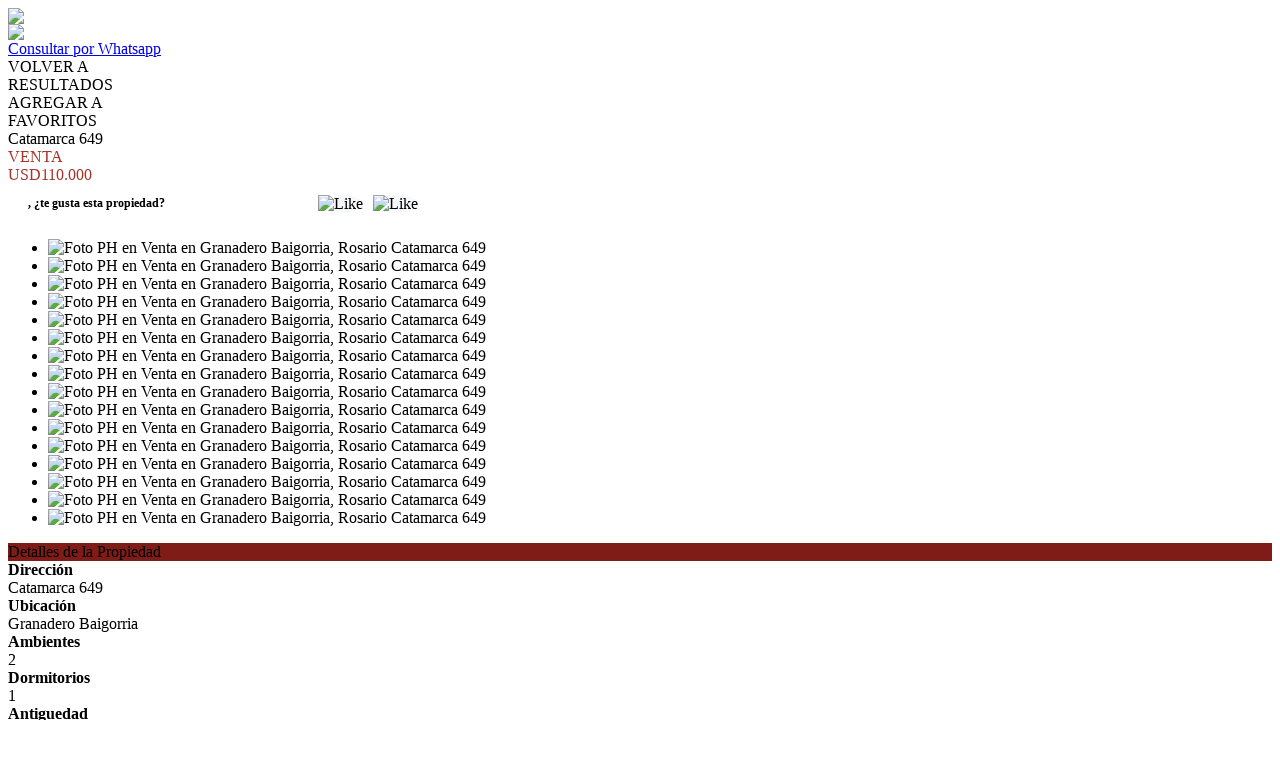

--- FILE ---
content_type: text/html; charset=utf-8
request_url: https://www.simplepropiedades.com.ar/p/538856-PH-en-Venta-en-Granadero-Baigorria-Catamarca-649
body_size: 20964
content:


<!DOCTYPE html PUBLIC "-//W3C//DTD XHTML 1.0 Transitional//EN" "http://www.w3.org/TR/xhtml1/DTD/xhtml1-transitional.dtd">
<html xmlns="http://www.w3.org/1999/xhtml"  lang="es-AR">
<head>
<meta http-equiv="Content-Type" content="text/html; charset=utf-8" />
<meta name="viewport" content="width=device-width, initial-scale=1, maximum-scale=1, user-scalable=0"/> <!--320-->
<meta content="all" name="robots" />
<meta content="global" name="distribution" />
<meta content="7 days" name="Revisit" />
<meta name="AUTHOR" content="Tokko Broker">
<script type="text/javascript" src="https://static.tokkobroker.com/tfw/js/utils.eb8929bff3ac.js"></script>
<script>

var is_home = false
var is_listado = false

</script>





<!-- Google tag (gtag.js) -->
<script async src="https://www.googletagmanager.com/gtag/js?id=G-17PZHDHJZ9"></script>
<script>
  window.dataLayer = window.dataLayer || [];
  function gtag(){dataLayer.push(arguments);}
  gtag('js', new Date());
  
</script>




<!-- Facebook Pixel Code -->
<script>
  !function(f,b,e,v,n,t,s)
  {if(f.fbq)return;n=f.fbq=function(){n.callMethod?
  n.callMethod.apply(n,arguments):n.queue.push(arguments)};
  if(!f._fbq)f._fbq=n;n.push=n;n.loaded=!0;n.version='2.0';
  n.queue=[];t=b.createElement(e);t.async=!0;
  t.src=v;s=b.getElementsByTagName(e)[0];
  s.parentNode.insertBefore(t,s)}(window, document,'script',
  'https://connect.facebook.net/en_US/fbevents.js');
  fbq('init', '&lt;meta name=&quot;facebook-domain-verification&quot; content=&quot;eysnlqag89wp9ijir3oiujk3yam8gm&quot; /&gt;');
  fbq('track', 'PageView');
</script>
<noscript><img height="1" width="1" style="display:none"
  src="https://www.facebook.com/tr?id=&lt;meta name=&quot;facebook-domain-verification&quot; content=&quot;eysnlqag89wp9ijir3oiujk3yam8gm&quot; /&gt;&ev=PageView&noscript=1"
/></noscript>
<!-- End Facebook Pixel Code -->



  <meta property="og:url" content="https://simplepropiedades.com.ar/p/538856-PH-en-Venta-en-Granadero-Baigorria-Catamarca-649"/>
  <meta property="og:title" content="PH en Venta en Granadero Baigorria - Catamarca 649"/>
  <meta property="og:image" content="https://static.tokkobroker.com/pictures/105055140986165364330748121746663258368001223273517655617075155795815945207818.jpg"/>
  <meta property="og:type" content="article">
  
    <meta property="og:description" content="                                    PH de un dormitorio con jardín y parrillero a metros del Río Paraná
JARDÍN | PARRILLERO | UBICACIÓN IDEAL
PH Esmeralda es un complejo ubicado en la primera etapa de Mío Desarrollo Urbano, cercano al puente Rosario-Victoria y la Florida, de fácil y rápido acceso al centro de Rosario.
Diseñado para tener una casa dentro de las prácticas dimensiones de un departamento, para invitar a tus amigos a un asado sin tener que salir de tu casa, para poder aprovechar de un día de sol en tu patio o terraza. Departamento de un dormitorio ubicados en la planta baja, que cuenta con cocina integrada al living-comedor, baño completo y patio de 33m2 con parrillero.
DETALLE DE TERMINACIONES:
- Cocina con 4 hornallas y horno visor de primera marca y calefón a gas.
- Aberturas de alta prestación en color negro y DVH.
- Pisos interiores de porcelanato primera marca.
- Revestimientos cerámicos esmaltados, en baños y cocinas.
- Amoblamiento de cocina alacenas y bajomesada en MDF con melamina blanca y herrajes de aluminio.
- Mesada de granito gris mara.
- Termotanque eléctrico instalado.
- Grifería monocomando marca Hidromet.
- Artefactos sanitarios marca Roca.
- Frentes de placares en MDF con melamina blanca y herrajes en aluminio anodizado.


Simple PropiedadesLudmila Pellegrini · C.I. Mat. 1639






















        
        
        


."/>
  

  <meta name="twitter:card" content="summary_large_image" />
  <meta name="twitter:title" content="PH en Venta en Granadero Baigorria - Catamarca 649" />
  
    <meta name="twitter:description" content="                                    PH de un dormitorio con jardín y parrillero a metros del Río Paraná
JARDÍN | PARRILLERO | UBICACIÓN IDEAL
PH Esmeralda es un complejo ubicado en la primera etapa de Mío Desarrollo Urbano, cercano al puente Rosario-Victoria y la Florida, de fácil y rápido acceso al centro de Rosario.
Diseñado para tener una casa dentro de las prácticas dimensiones de un departamento, para invitar a tus amigos a un asado sin tener que salir de tu casa, para poder aprovechar de un día de sol en tu patio o terraza. Departamento de un dormitorio ubicados en la planta baja, que cuenta con cocina integrada al living-comedor, baño completo y patio de 33m2 con parrillero.
DETALLE DE TERMINACIONES:
- Cocina con 4 hornallas y horno visor de primera marca y calefón a gas.
- Aberturas de alta prestación en color negro y DVH.
- Pisos interiores de porcelanato primera marca.
- Revestimientos cerámicos esmaltados, en baños y cocinas.
- Amoblamiento de cocina alacenas y bajomesada en MDF con melamina blanca y herrajes de aluminio.
- Mesada de granito gris mara.
- Termotanque eléctrico instalado.
- Grifería monocomando marca Hidromet.
- Artefactos sanitarios marca Roca.
- Frentes de placares en MDF con melamina blanca y herrajes en aluminio anodizado.


Simple PropiedadesLudmila Pellegrini · C.I. Mat. 1639






















        
        
        


." />
  

  <meta name="twitter:image" content="https://static.tokkobroker.com/pictures/105055140986165364330748121746663258368001223273517655617075155795815945207818.jpg" />



  <meta name="title" content="Simple PROPIEDADES  - PH en Venta en Granadero Baigorria - Catamarca 649" />
  <meta name="description" content="Simple PROPIEDADES  - PH en Venta en Granadero Baigorria - Catamarca 649" />


<meta name="keywords" content="Venta casa, alquiler casa, venta departamento, alquiler departamento, inmobiliaria, alquiler, venta, administración, Rosario, Simple, Simple Propiedades," />



<link href="https://fonts.googleapis.com/css?family=Montserrat:400,700|PT+Sans" rel="stylesheet">

<title>Simple PROPIEDADES - PH en Venta en Granadero Baigorria - Catamarca 649</title>
<link href="https://static.tokkobroker.com/tfw/css/normalize.7caceed67722.css" rel="stylesheet" />

<link href="https://static.tokkobroker.com/tfw/css/estilo.f0dbf223be20.css" rel="stylesheet" />
<link href="https://static.tokkobroker.com/tfw/css/animate.404020c62cd1.css" rel="stylesheet" />
<link href="https://static.tokkobroker.com/tfw/css/print.1a52917c062b.css" rel="stylesheet" />








<link rel="icon" type="image/png" href="/favicon.ico"/>
<link rel="stylesheet" href="https://static.tokkobroker.com/tfw/css/font-awesome.min.bf0c425cdb73.css">
<link rel="stylesheet" href="https://static.tokkobroker.com/tfw/css/tokko-icons.982773fa9f2d.css">
<link href="https://fonts.googleapis.com/css2?family=Nunito+Sans:ital,wght@0,200;0,300;0,400;0,600;0,700;0,800;0,900;1,200;1,300;1,400;1,600;1,700;1,800;1,900&display=swap" rel="stylesheet">
<link href='https://fonts.googleapis.com/css?family=Yanone+Kaffeesatz:400,300' rel='stylesheet' type='text/css'>
<link href='https://fonts.googleapis.com/css?family=Open+Sans:400,300,700' rel='stylesheet' type='text/css'>
<link href="https://static.tokkobroker.com/tfw/css/jquery.bxslider.dd2e67415640.css" rel="stylesheet" />
<link href="https://static.tokkobroker.com/tfw/css/jquery-ui-1.11.14.201a8b5fc41b.css" />
<script src="https://static.tokkobroker.com/tfw/js/jquery-1.10.1.min.4b5f62f5d972.js"></script>
<script src="https://static.tokkobroker.com/tfw/js/jquery-ui-1.11.14.42fbc7043183.js"></script>
<script type="text/javascript" src="https://static.tokkobroker.com/tfw/js/jquery.sticky.112dbba9abde.js"></script>
<script type="text/javascript">var switchTo5x=true;</script>


<script type="text/javascript" src="https://static.tokkobroker.com/tfw/js/jquery.youtubebackground.80e8f9c0ae6c.js"></script>

<script type="text/javascript" src="https://ss.sharethis.com/loader.js"></script>
<script type="text/javascript" src="https://ws.sharethis.com/button/buttons.js"></script>

<script>
  function fh_star_unstar_prop(evt, prop_id ){
    evt.preventDefault();
    star_unstar_prop(prop_id);
  }

  function star_unstar_prop(id){
    if ($('.star-'+id).is(":visible")){
        star_remove_prop(id)
    }else{
        star_prop(id)
    }
  }

  function star_prop(id){
    /**
     * Marca una propiedad como Favorita.
     * Agrega 1 al contador de Propiedades Favoritas de la página.
     * En los templates viejos, muestra el contador, si no era visible.
     * En los templates nuevos, cambia el valor también para el contador del menu mobile.
    */
    $('.star-'+id).show();
    var jqxhr = $.ajax('/add_star/'+id)
    .done(function(result){
        let old_value = parseInt($('#favcounter').html())
        let new_value = old_value + 1
        $('#favcounter').html(new_value)

        //si hay menu mobile (nuevos templates)
        if($('#m-favcounter').length > 0){
            $('#m-favcounter').html(`(${new_value})`)
        }else{
            $('#fav-btn').show();
        }
    })
}

function star_remove_prop(id){
    /**
     * Desmarca una propiedad como Favorita.
     * Resta 1 al contador de Propiedades Favoritas de la página.
     * En los templates viejos, oculta el contador, si se llegó a 0 favoritas.
     * En los templates nuevos, cambia el valor también para el contador del menu mobile.
    */
    $('.star-'+id).hide();
    var jqxhr = $.ajax('/remove_star/'+id)
    .done(function(result){
        let old_value = parseInt($('#favcounter').html())
        let new_value = old_value - 1
        $('#favcounter').html(new_value)
        if($('#m-favcounter').length > 0){
            if(new_value == 0){
                $('#m-favcounter').html('')
            }else{
                $('#m-favcounter').html(`(${new_value})`)
            }
        }else{
            if (new_value < 1){ $('#fav-btn').hide();}
        }
        if($('#favprop_'+id).length > 0)
          $('#favprop_'+id).remove()
        if(new_value == 0){
          $('#no-favourites-message').show();
        }
    })
}

</script>

</head>

<style>
  :root {
  --color-background-b: #ffffff;
  --color-opposite-b: #000000;
}
.bgcolorB {background-color: var(--color-background-b) !important; }
.colorOppositeB{color: var(--color-opposite-b) !important;}
.bgcolorA {background-color: #ffffff !important; }
.bgcolorC {background-color: #7f1c18 !important; border-color: #a6342b !important; }
.bgcolorCwithText {background-color: #7f1c18 !important; color: #FFFFFF!important;}
.textColorC{color: #7f1c18!important;}
.textColorCopositte{color: #FFFFFF!important;}
.detalleColor { background-color: #a6342b !important ; color: #FFFFFF !important ;}
.colorDetalleAfter::after { color: #a6342b !important ; }
.detalleColorText { color: #a6342b !important ; }
#buscador02 .selectbox .selected {
  background-color: #a6342b !important ;
  color: #FFFFFF !important ;
}
.detallefocus option:selected,
.detallefocus option:active,
.detallefocus option:focus,
.detallefocus option:checked  {
  background-color: #a6342b !important ;
  color: #FFFFFF !important ;
}

.multiple_selected {
   background-color: #a6342b !important ;
   color: #FFFFFF !important ;
}
.btn.stroke-btn{
  color:  #7f1c18 !important;
  border: 2px solid #7f1c18 !important;
}

.btn.stroke-opposite-btn{
  color:  #FFFFFF !important;
  border: 2px solid #FFFFFF !important;
}

.detalleColor a { color: #FFFFFF !important; }
.detalleColorC { color: #a6342b !important; }


button, input[type="button"] {
  background-color: #a6342b !important;
  color: #FFFFFF !important ;
}

#map-canvas button, #map-canvas input[type="button"] { background-color: inherit !important ; color: inherit !important; }
.home_adv_srch_opt .nav-pills li.nav-item a.nav-link.active:before{
  background-color: #7f1c18;
}
</style>
<body class="
  
    bgcolorA
    
      header-mobile
     
    
      header-whatsapp
    
  
  show-wa-widget
  ">
  




    


<div id="fullscreenimg-logo">
    <a href="/"><img src="https://static.tokkobroker.com/tfw_images/4174_SIMPLE%20Propiedades/logotipo-02.png" /></a>
</div>
<nav class="nav" role="navigation" id="fullscreenimg-menu">
        
        <div class="mobile-menu-box"><i class="fa fa-bars" aria-hidden="true"></i></div>
        <ul style="display:none">
            
                <li style="display: inline-block;"><a href="/s/Nosotros">Nosotros</a></li>
            
                <li style="display: inline-block;"><a href="/Venta">Venta</a></li>
            
                <li style="display: inline-block;"><a href="/Alquiler">Alquiler</a></li>
            
                <li style="display: inline-block;"><a href="/Contacto">Contacto</a></li>
            
            
                <li style="display: inline-block;margin-top:10px;">
                    <a style="font-size:16px;line-height:26px; letter-spacing:0px;" href="https://api.whatsapp.com/send?phone=5493413569759&text=Quisiera contactarme con ustedes" target="_blank">
                        +5493413569759
                    </a>
                </li>
            
            
                <li style="display: inline-block;"><a style="font-size:16px;line-height:26px; letter-spacing:0px;" href="mailto:quiero@simplepropiedades.com.ar">quiero@simplepropiedades.com.ar</a></li>
            
            
                <li style="display: inline-block;"><a style="font-size:16px;line-height:26px; letter-spacing:0px;">Balcarce 1021 | Rosario, Santa Fe</a></li>
            
        </ul>
</nav>

<script>
  tog = false;
  jQuery(".mobile-menu-box").click(function() {
          if (tog == false) {
                  jQuery(".nav ul").fadeIn();
                  jQuery(".nav ul li").slideDown();
                  tog=true;
          }else{
                  jQuery(".nav ul").fadeOut();
                  jQuery(".nav ul li").slideUp();
                  tog=false;
          }
  });
  jQuery(".nav ul").click(function() {
                  jQuery(".nav ul").fadeOut();
                  tog=false;
  });
  jQuery(".nav ul li a").click(function() {
                  jQuery(".nav ul").fadeOut();
                  tog=false;
  });
</script>






<link href='https://fonts.googleapis.com/css?family=Oswald:400,300' rel='stylesheet' type='text/css'>
<link rel="stylesheet" href="https://static.tokkobroker.com/tfw/css/jquery.mCustomScrollbar.e1994d46305b.css" />
<link rel="preconnect" href="https://fonts.googleapis.com">
<link rel="preconnect" href="https://fonts.gstatic.com" crossorigin>

<style>
    @media (max-width: 800.98px) {
        .show-wa-widget .whatsapp-widget{
            bottom: 60px!important;
        }
        .show-cliengo-widget #chatIframe.collapsed-height{
            bottom: 40px !important;   
        }
        .show-wa-widget.show-cliengo-widget .whatsapp-widget{
            bottom: 124px!important;
        }
    }

    .book-visit-btn {
        display: inline-block;
        background-color: #DF1517;
        color: white !important;
        padding: 10px 16px;
        border-radius: 8px;
        text-decoration: none;
        font-weight: 700;
        font-size: 14px;
        margin: 15px 0;
        transition: background-color 0.3s ease;
        text-align: center;
        width: 100%;
        box-sizing: border-box;
    }
    
    .book-visit-btn:hover {
        background-color: #e53e3e;
        color: white !important;
        text-decoration: none;
    }
    
    .book-visit-btn i {
        margin-right: 8px;
        font-size: 20px;
    }
</style>

<div id="big_slides_container" style="display:none;">
	<div id="big_slides_close" onClick="close_enlarged()"></div>
	<div id="big_slides_prev" onClick="prev_enlarged()"></div>
	<div id="big_slides_next" onClick="next_enlarged()"></div>
    <img id="big_img" onload="center()">
</div>

<script>
$("body").addClass("prop-detail");
function center(){
var parent_height = $('#big_img').parent().height();
var parent_width = $('#big_img').parent().width();

var image_height = $('#big_img').height();
var image_width = $('#big_img').width();

var top_margin = (parent_height - image_height)/2;
var left_margin = (parent_width - image_width)/2;

var next_margin = left_margin + image_width - 50;
var close_margin = left_margin + image_width - 40;
var close_top = top_margin - 40;

$('#big_img').css( 'margin-top' , top_margin);
$('#big_img').css( 'margin-left' , left_margin);
$('#big_slides_prev').css( 'margin-left' , left_margin);
$('#big_slides_next').css( 'margin-left' , next_margin);
$('#big_slides_close').css ( 'margin-top', close_top);
$('#big_slides_close').css ( 'margin-left', close_margin);
}

function star_unstar_property(id){
    if ($('#starprop i').hasClass('fa-star')){
        star_remove_property(id)
    }else{
        star_property(id)
    }
}

function star_property(id){
var jqxhr = $.ajax('/add_star/'+id)
.done(function(result){
    $('#starprop i').removeClass('fa-star-o')
    $('#starprop i').addClass('fa-star')
    $('#starprop div').html("Remover De <br/>Favoritos")
    $('#favcounter').html(parseInt($('#favcounter').html())+1)
    $('#fav-btn').show();

})
}

function star_remove_property(id){
$('.star-'+id).hide();
var jqxhr = $.ajax('/remove_star/'+id)
.done(function(result){
    $('#starprop i').addClass('fa-star-o')
    $('#starprop i').removeClass('fa-star')
    $('#starprop div').html("Agregar a<br/>Favoritos")
    $('#favcounter').html(parseInt($('#favcounter').html())-1)
    if (parseInt($('#favcounter').html()) < 1){ $('#fav-btn').hide();}
})
}

</script>



<a class="whatsappcontact-box" href="https://wa.me/5493413569759?text=Hola, me interesa la propiedad Catamarca 649 (PH Esmeralda 1 Dormitorio C) que vi en la web. Click para ver: https://simplepropiedades.com.ar/p/538856-PH-en-Venta-en-Granadero-Baigorria-Catamarca-649">
  <div id="whatsappcontact">
        <img src="https://static.tokkobroker.com/tfw/img/whatsappconnect.64202ba07afd.svg" />
        <div id="whatsappcontacttxt">Consultar por Whatsapp</div>
  </div>
</a>










<style type="text/css">
    #modal-overlay{
        position: fixed;
        z-index: 9998;
        top: 0;
        right:0;
        bottom:0;
        left: 0;
        background-color: rgba(0, 0, 0, 0.4);
        display: flex;
    }

    #modal, #modal-success{
        z-index: 9999 !important;
        width:600px;
        height:400px;
        background-color:white;
        border-radius:16px;
        padding: 30px;
        margin:auto;
        display: flex;
        flex-direction: column;
        align-items: center;
    }

    #modal-success { justify-content: center;}

    .feedback-icon {
        height: 80px !important;
        padding:4px;
    }

    .feedback-like-sentece {
        font-style: normal;
        font-weight: bold;
        font-size: 20px;
        line-height: 27px;
        color: #1A4958;
    }

    .feedback-like-caption {
        font-style: normal;
        font-weight: bold;
        font-size: 10px;
        line-height: 12px;
        align-items: center;
        text-align: center;
        letter-spacing: 0.05em;
        text-transform: uppercase;
        color: #386DF4;
        margin-top: 10px;
    }

    textarea{
        padding-left: 30px;
        padding-top: 20px;
        font-size: 20px;
        font-style: normal;
        font-weight: normal;
        font-size: 14px;
        line-height: 19px;
        color: #1A4958;
    }

    textarea::placeholder {
        font-style: normal;
        font-weight: normal;
        font-size: 14px;
        line-height: 19px;
        color: #82919A;
      }

    #feedback_comment{
        background-color: #F4F6F8;
        width: 100%;
        height: 120px;
        border-radius:16px;
        border: none;
        resize: none;
        margin-top: 30px;
        padding:20px;
        font-size:14px !important;
    }
    .send-button{
        color: white;
        background-color: #DF1E02;
        padding: 11px 24px;
        border-radius:10px;
        font-size: 14px;
        font-weight:bold;
    }    
    
    .cancel-button{
        color: #DF1E02;
        padding: 11px 24px;
        border-radius:10px;
        font-size: 14px;
        font-weight:bold;
    }

    .success-text{
        font-size: 20px;
        font-weight: bold;
        color: #068B5B;
        margin-bottom: 20px;
        text-align: center;
    }

    .feedback-success{ width: 70px; margin-bottom: 20px;}

    .review-buttons{
        display: flex;
        align-self: end;
        margin-top: 20px;
    }

    /* @media (max-width: 850px) {

        #modal-overlay{
            background-color: transparent;
        }
        
        #modal, #modal-success{
            z-index: 9999 !important;
            width:100%;
            height:auto;
            background-color:white;
            border-radius: 70px 70px 0 0;
            padding: 30px;
            margin:auto;
            display: flex;
            flex-direction: column;
            align-items: center;
            position: absolute;
            bottom: 0;
            justify-content: space-between;
            box-shadow: 12px 0px 8px rgba(0, 0, 0, 0.1);
        }

        #st-2 {
            z-index: 8000 !important;
        }

        #modal-success { justify-content: center;}

        .review-buttons{
            display: flex;
            flex-direction: column-reverse;
            margin-top: 20px;
            align-self: center;
            width:100%;
        }

        .cancel-button, .send-button{
            width: 100%;
            line-height: 20px;
            text-align: center;
            margin-bottom: 20px;
        }

        #feedback_comment{
            min-height: 110px;
        }

        .feedback-icon {
            height: 100px !important;
            padding:4px;
            margin-top: 20px;
        }

        .review-button{
            padding: 10px 10px !important;
            font-size: 12px !important;
        }
        .feedback-icon-selected{
            padding: 0 !important;
        }
    } */
    #modal, 
    #modal-success {
        margin: auto 20px;
    }
    @media (min-width: 576px) {
        #modal, 
        #modal-success {
            margin: auto auto;
        }
    }
</style>

<div id="modal-overlay" style="display: none">
    <div id="modal">
        <img class="feedback-icon" alt="Me gusta" />
        <div class="feedback-like-sentece"></div>
        <textarea type="text" id="feedback_comment" name="name"></textarea>
        <div class="feedback-like-caption"> Tu feedback sólo será visible por el agente que te envió la propiedad</div>
        <div class="review-buttons">
            <div style="cursor: pointer;" onclick="$('#modal-overlay').hide();" class="cancel-button">Cancelar</div>
            <div style="cursor: pointer;" onclick="" class="send-button">Calificar</div>
        </div>
    </div>
    <div id="modal-success" style="display: none">
        <img class="feedback-success" />
        <div class="success-text"></div>
    </div>
</div>

<script>

    let feedback;

    function show_feedback_modal(like) {
	    $('#modal-overlay').show();
        $('#modal').show();
        if (like) {
            feedback = "like"
            $(".feedback-icon").attr("src","https://static.tokkobroker.com/tfw/img/iconFeedback.177ddae3a89b.svg");
	        $('.feedback-like-sentece').html("Me gusta esta propiedad");
            $("#feedback_comment").attr("placeholder","Podes dejar un comentario");
        } else {
            feedback = "dislike"
            $(".feedback-icon").attr("src","https://static.tokkobroker.com/tfw/img/iconFeedbackNo.f8821c8cb0f1.svg");
	        $('.feedback-like-sentece').html("No me gusta esta propiedad");
            $("#feedback_comment").attr("placeholder","Podes dejar un comentario");
        }
    }


    
    $(".send-button").click(function(){
        let comment = $("#feedback_comment").val();
        var clientStorage = window.localStorage;
        let client_id = clientStorage.getItem('clientID')
        let agent_id = clientStorage.getItem('agentID')
        if (!agent_id) {
            agent_id = '6880'
        }

        $.ajax({
            url: "https://tokkobroker.com/property/feedback_ficha_info_from_contact?feedback="+feedback+"&comment="+comment+"&ficha_hash=&client_id="+client_id+"&agent_id="+agent_id+"&prop_id=538856",
            type: "GET",
            crossDomain: true,
            success: function (result) {
                $(".feedback-success").attr("src","https://static.tokkobroker.com/tfw/img/exito.da5eddd14b02.svg");
	            $('.success-text').html("¡Tu calificación ha sido enviada!");
                $('#modal').hide();
                $('#modal-success').show();
                setTimeout(function(){
                $('#modal-overlay').hide();
                $('#modal-success').hide();
                if (feedback == "like") {
                    show_like_feedback();
                } else {
                    show_dislike_feedback();
                }
                $("#feedback_comment").val("");
                }, 2000)
            },
            error: function (xhr, status) {
                $("#feedback_comment").val("");
                $('#modal-overlay').hide();
                $('#modal').hide();
            }
        });
    })
</script>

<div id="property_detail_wrapper" class="content_wrapper">
    <div id="property_detail_content">
            <div id="header_ficha">
                <div id="ficha_iconos_header_box" class="noprint" style="text-transform:uppercase;">
                    <div onclick="window.history.back()" class="ficha_iconos_header" style="color: #000000 !important;"><i class="fa fa-toggle-left"></i> <div> Volver a<br/>Resultados</div></div>
                    
                        <div id="starprop" class="ficha_iconos_header" onclick="star_unstar_property(538856)" style="color: #000000 !important;"><i class="fa fa-star-o"></i> <div>Agregar a<br />Favoritos</div></div>
                    
                    

                    

                    





                </div>

                <div class="titulo_header" style="color: #000000">
                    <div>
                        <div class="title-address">Catamarca 649</div>
                        <div class="detalleColorC operations-box">
                        
                            
                                <div class="operation-div"><div class='operation-type-div operation-type-div-venta'>VENTA</div> <div class='venta'><div class='operation-val op-venta' > <span>USD110.000</span> </div></div></div>
                            
                        
                        </div>
                    </div>
                    <div style="width: 34%;" id="show_or_hide_feedback" class="tfw-classic">
                        



<style>
    #feedback_buttons, #feedback_liked, #feedback_disliked {
        display: flex;
        align-items: center;
        background-color: white;
        padding: 10px 20px;
        border-radius: 16px;
        justify-content: space-between;
    }

    .feedback-button {
        background-color: #F7F8FA;
        border-radius: 50%;
        cursor: pointer;
        height: 40px;
    }

    .img-and-text-feedback{
        display: flex;
        align-items: center;
    }
    .feedback-icon-selected {
        padding:4px;
        height: 40px;
    }

    .feedback-question {
        font-style: normal;
        font-weight: bold;
        font-size: 12px;
        line-height: 19px;
        color:#000000!important;
    }

    .review-button{
        color: #DF1E02;
        padding: 11px 12px;
        border-radius:12px;
        font-size: 10px;
        font-weight:bold;
        border: 2px solid #DF1E02;
    }

    

    
   
    @media (max-width: 850px) {
        .tfw-classic #feedback_buttons, 
        .tfw-classic #feedback_liked, 
        .tfw-classic #feedback_disliked {
            position: fixed;
            bottom: 0;
            left: 0;
            width: 100%;
            background-color: white;
            border-radius: 16px 16px 0 0;
            z-index: 9990 !important;
            justify-content: flex-start;
            box-shadow: 6px 0px 8px 0px rgba(92, 4, 4, 0.15);    
        }
        .tfw-classic .feedback-question {
            font-size: 12px;
            width: 35%;
        }
        .tfw-classic .feedback-answer {
            font-size: 12px;
            width: 50%;
        }
        .tfw-classic .review-button {
            border: none;
        }
    }


</style>

<div id="feedback_buttons">
    <div class="feedback-question">
        <span>, </span><span>¿te gusta esta propiedad?</span></div>
    <div style="display: flex;">
        <div onclick="show_feedback_modal(true);" style="margin-right: 10px;" class=""><img class="feedback-button" alt="Like" src="https://static.tokkobroker.com/tfw/img/iconFeedback.177ddae3a89b.svg" /></div>
        <div onclick="show_feedback_modal(false);" class=""><img class="feedback-button" alt="Like" src="https://static.tokkobroker.com/tfw/img/iconFeedbackNo.f8821c8cb0f1.svg" /></div>
    </div>
</div>

<div id="feedback_liked" style="display: none;">
    <div class="img-and-text-feedback">
        <img class="feedback-icon-selected" alt="Like" src="https://static.tokkobroker.com/tfw/img/iconFeedback.177ddae3a89b.svg" />
        <div class="feedback-question feedback-answer">Te gusta esta propiedad</div>
    </div>
    <div style="cursor: pointer;" onclick="reset_feedback_buttons();" class="review-button">Volver a calificar</div>
</div>

<div id="feedback_disliked" style="display: none;">
    <div class="img-and-text-feedback">
        <img class="feedback-icon-selected" alt="Dislike" src="https://static.tokkobroker.com/tfw/img/iconFeedbackNo.f8821c8cb0f1.svg" />
        <div class="feedback-question feedback-answer">No te gusta esta propiedad</div>
    </div>
    <div style="cursor: pointer;" onclick="reset_feedback_buttons();" class="review-button">Volver a calificar</div>
</div>


<script>

    function reset_feedback_buttons() {
        $("#feedback_buttons").show();
        $("#feedback_liked").hide();
        $("#feedback_disliked").hide();
    }

    function show_like_feedback(){
        $("#feedback_buttons").hide();
        $("#feedback_liked").show();
        $("#feedback_disliked").hide();
    }

    function show_dislike_feedback(){
        $("#feedback_buttons").hide();
        $("#feedback_liked").hide();
        $("#feedback_disliked").show();
    }


    function show_feedback_buttons(){
        if ("" == "liked") {
            show_like_feedback();
        } else if ("" == "disliked") {
            show_dislike_feedback();
        } else {
            reset_feedback_buttons();
        }
    }

    show_feedback_buttons();

    var clientStorage = window.localStorage;
    if('' == 'true') {
        clientStorage.setItem('clientID', '');
        clientStorage.setItem('agentID', '');
        clientStorage.setItem('agent_name', '');
        clientStorage.setItem('agent_phone', '');
        clientStorage.setItem('agent_cellphone', '');
        clientStorage.setItem('agent_email', '');
        clientStorage.setItem('agent_picture', '');
        clientStorage.setItem('branch_name', '');
        clientStorage.setItem('branch_phone', '');
        clientStorage.setItem('branch_email', '');
    } else {
        $('#feedback_buttons').hide();
    }

    $(document).ready(function() {
        let clientID = clientStorage.getItem('clientID')
        let agentID = clientStorage.getItem('agentID')
        if (agentID && clientID != 'None') {
            let agent_name = clientStorage.getItem('agent_name')
            let agent_phone = clientStorage.getItem('agent_phone')
            let agent_cellphone = clientStorage.getItem('agent_cellphone')
            let agent_email = clientStorage.getItem('agent_email')
            let agent_picture = clientStorage.getItem('agent_picture')
            let branch_name = clientStorage.getItem('branch_name')
            let branch_phone = clientStorage.getItem('branch_phone')
            let branch_email = clientStorage.getItem('branch_email')

            $(".producer-img img").attr('src', agent_picture)
            $("#producer_name").html(agent_name)
            $(".producer-email").attr("title", agent_email)
            $(".producer-email a").attr("href", agent_email)
            $(".producer-email a div").html(agent_email)
            $(".producer-phone a").attr("href", agent_phone)
            $(".producer-phone a div").html(agent_phone)
            $(".producer-cellphone a").attr("href", agent_cellphone)
            $(".producer-cellphone a div").html(agent_cellphone)

            $("#branch_name").html("Sucursal" +" "+ branch_name)
            $(".branch-email").attr("title", branch_email)
            $(".branch-email a").attr("href", branch_email)
            $(".branch-email a div").html(branch_email)
            $(".branch-phone a").attr("href", branch_phone)
            $(".branch-phone a div").html(branch_phone)
        }
    
        if (clientID != 'None' && agentID && '' != 'liked' && '' != 'disliked') {
            $('#feedback_buttons').show();
            
        } else {
            $('#feedback_buttons').hide();
            $(".prop_contact_btn").addClass('db-xsd')
        }

        
        if (window.innerWidth < 850) {
            $('#feedback_buttons').hide();
            $('#feedback_liked').hide();
            $('#feedback_disliked').hide();
            if (clientID != 'None' && agentID) {
                window.addEventListener("scroll", function () {
                    var value = window.scrollY + window.innerHeight;
                    var mobile_property_detail = $('#ficha_detalle_mobile').offset().top + $('#ficha_detalle_mobile').outerHeight();
                    if (value > mobile_property_detail) {
                        $('#st-2').css({top: mobile_property_detail, position:'absolute', width: '90%', margin:'0 auto'});
                        $('#ficha_informacion_basica').css({margin: '75px 0 0 0'});
                        $('#ficha_alqtemp_table').css({margin: '75px 0 0 0'});
                        show_feedback_buttons()
                    } else {
                        $('#feedback_buttons').hide();
                        $('#feedback_liked').hide();
                        $('#feedback_disliked').hide();
                        $('#st-2').css({bottom: '0', position:'fixed', top: 'initial', width: '100%', 'z-index': 'auto'});
                        $('#ficha_informacion_basica').css({margin: '0px'});
                        $('#ficha_alqtemp_table').css({margin: '0px'});
                    }
                })
            }
        }
        
    })

</script>


                    </div>
                </div>
            </div>
<script>

$(document).ready(function() {
    if ($('.operation-type-div-alquiler-temporario').length){
        $("#ficha_alqtemp_table").show()
    }
    has_temp_rent = 'False'
    if($('#ask_for_price').length!==0 | has_temp_rent != 'True'){
        $('#btn_show').hide()
        $('#ficha_alqtemp_table').hide()
    }else{
        $('#btn_show').show()
        $('#ficha_alqtemp_table').show()
    }
})

function show_temp_rent() {
    $('html, body').animate({
        scrollTop: ($('#ficha_alqtemp_table').offset().top - $("#header_box").height() - $("#datahead_box").height() - 30)
    }, 1000);
}
</script>

<div class="container-ficha">
    <div id="ficha-left">
        <div id="ficha_multimedia_container">
            <div id="ficha_slider">
                <ul class="slides" onClick="enlarge()">
                    
                        
                            
                                <li data-thumb="https://static.tokkobroker.com/pictures/105055140986165364330748121746663258368001223273517655617075155795815945207818.jpg"> <img src="https://static.tokkobroker.com/pictures/105055140986165364330748121746663258368001223273517655617075155795815945207818.jpg"  class="zoomImg" alt="Foto PH en Venta en Granadero Baigorria, Rosario Catamarca 649" title="Foto PH en Venta en Granadero Baigorria, Rosario Catamarca 649 número 1" /></li>
                            
                                <li data-thumb="https://static.tokkobroker.com/pictures/59182642770402480562557568774550929492726036161478491280840427154282198055628.jpg"> <img src="https://static.tokkobroker.com/pictures/59182642770402480562557568774550929492726036161478491280840427154282198055628.jpg"  class="zoomImg" alt="Foto PH en Venta en Granadero Baigorria, Rosario Catamarca 649" title="Foto PH en Venta en Granadero Baigorria, Rosario Catamarca 649 número 2" /></li>
                            
                                <li data-thumb="https://static.tokkobroker.com/pictures/39378767076767838032734153865796999892412759878768940987777911216930012297234.jpg"> <img src="https://static.tokkobroker.com/pictures/39378767076767838032734153865796999892412759878768940987777911216930012297234.jpg"  class="zoomImg" alt="Foto PH en Venta en Granadero Baigorria, Rosario Catamarca 649" title="Foto PH en Venta en Granadero Baigorria, Rosario Catamarca 649 número 3" /></li>
                            
                                <li data-thumb="https://static.tokkobroker.com/pictures/93421276487934953977759435949332431251718966259431287159705357398931557034952.jpg"> <img src="https://static.tokkobroker.com/pictures/93421276487934953977759435949332431251718966259431287159705357398931557034952.jpg"  class="zoomImg" alt="Foto PH en Venta en Granadero Baigorria, Rosario Catamarca 649" title="Foto PH en Venta en Granadero Baigorria, Rosario Catamarca 649 número 4" /></li>
                            
                                <li data-thumb="https://static.tokkobroker.com/pictures/107152723154093033661965073117889622606926907043412667636081690398646683123914.jpg"> <img src="https://static.tokkobroker.com/pictures/107152723154093033661965073117889622606926907043412667636081690398646683123914.jpg"  class="zoomImg" alt="Foto PH en Venta en Granadero Baigorria, Rosario Catamarca 649" title="Foto PH en Venta en Granadero Baigorria, Rosario Catamarca 649 número 5" /></li>
                            
                                <li data-thumb="https://static.tokkobroker.com/pictures/26964836293903048843046727148370396815924474433200799830705480308448022346591.jpg"> <img src="https://static.tokkobroker.com/pictures/26964836293903048843046727148370396815924474433200799830705480308448022346591.jpg"  class="zoomImg" alt="Foto PH en Venta en Granadero Baigorria, Rosario Catamarca 649" title="Foto PH en Venta en Granadero Baigorria, Rosario Catamarca 649 número 6" /></li>
                            
                                <li data-thumb="https://static.tokkobroker.com/pictures/37607853698643664805749244152732879567618124671855117303560466811954333782213.jpg"> <img src="https://static.tokkobroker.com/pictures/37607853698643664805749244152732879567618124671855117303560466811954333782213.jpg"  class="zoomImg" alt="Foto PH en Venta en Granadero Baigorria, Rosario Catamarca 649" title="Foto PH en Venta en Granadero Baigorria, Rosario Catamarca 649 número 7" /></li>
                            
                                <li data-thumb="https://static.tokkobroker.com/pictures/20167366251318356665585907916567092573175086783360396186606243603423502709193.jpg"> <img src="https://static.tokkobroker.com/pictures/20167366251318356665585907916567092573175086783360396186606243603423502709193.jpg"  class="zoomImg" alt="Foto PH en Venta en Granadero Baigorria, Rosario Catamarca 649" title="Foto PH en Venta en Granadero Baigorria, Rosario Catamarca 649 número 8" /></li>
                            
                                <li data-thumb="https://static.tokkobroker.com/pictures/64919829213316753417705576022529886905336198696499718327099009810644755426804.jpg"> <img src="https://static.tokkobroker.com/pictures/64919829213316753417705576022529886905336198696499718327099009810644755426804.jpg"  class="zoomImg" alt="Foto PH en Venta en Granadero Baigorria, Rosario Catamarca 649" title="Foto PH en Venta en Granadero Baigorria, Rosario Catamarca 649 número 9" /></li>
                            
                                <li data-thumb="https://static.tokkobroker.com/pictures/38553880216098233457657273691173562726350380992263416258878479202253886174476.jpg"> <img src="https://static.tokkobroker.com/pictures/38553880216098233457657273691173562726350380992263416258878479202253886174476.jpg"  class="zoomImg" alt="Foto PH en Venta en Granadero Baigorria, Rosario Catamarca 649" title="Foto PH en Venta en Granadero Baigorria, Rosario Catamarca 649 número 10" /></li>
                            
                                <li data-thumb="https://static.tokkobroker.com/pictures/107618357350740182828704552175775896874523647681227626098271499110217747011258.jpg"> <img src="https://static.tokkobroker.com/pictures/107618357350740182828704552175775896874523647681227626098271499110217747011258.jpg"  class="zoomImg" alt="Foto PH en Venta en Granadero Baigorria, Rosario Catamarca 649" title="Foto PH en Venta en Granadero Baigorria, Rosario Catamarca 649 número 11" /></li>
                            
                                <li data-thumb="https://static.tokkobroker.com/pictures/73218528771775221041999005440832793890577493609720271960794919251051713208252.jpg"> <img src="https://static.tokkobroker.com/pictures/73218528771775221041999005440832793890577493609720271960794919251051713208252.jpg"  class="zoomImg" alt="Foto PH en Venta en Granadero Baigorria, Rosario Catamarca 649" title="Foto PH en Venta en Granadero Baigorria, Rosario Catamarca 649 número 12" /></li>
                            
                                <li data-thumb="https://static.tokkobroker.com/pictures/11815151655516941038282030755770487430396122255811665409500594829079281828720.jpg"> <img src="https://static.tokkobroker.com/pictures/11815151655516941038282030755770487430396122255811665409500594829079281828720.jpg"  class="zoomImg" alt="Foto PH en Venta en Granadero Baigorria, Rosario Catamarca 649" title="Foto PH en Venta en Granadero Baigorria, Rosario Catamarca 649 número 13" /></li>
                            
                                <li data-thumb="https://static.tokkobroker.com/pictures/109579654769254571624227120216965663414632433136363619731774972414194268637011.jpg"> <img src="https://static.tokkobroker.com/pictures/109579654769254571624227120216965663414632433136363619731774972414194268637011.jpg"  class="zoomImg" alt="Foto PH en Venta en Granadero Baigorria, Rosario Catamarca 649" title="Foto PH en Venta en Granadero Baigorria, Rosario Catamarca 649 número 14" /></li>
                            
                                <li data-thumb="https://static.tokkobroker.com/pictures/68511499844477581585667417797380864864950234888227628611559581415116687243284.jpg"> <img src="https://static.tokkobroker.com/pictures/68511499844477581585667417797380864864950234888227628611559581415116687243284.jpg"  class="zoomImg" alt="Foto PH en Venta en Granadero Baigorria, Rosario Catamarca 649" title="Foto PH en Venta en Granadero Baigorria, Rosario Catamarca 649 número 15" /></li>
                            
                                <li data-thumb="https://static.tokkobroker.com/pictures/103034158533826876560589417294670651348856015063264834769032978599709686901860.jpg"> <img src="https://static.tokkobroker.com/pictures/103034158533826876560589417294670651348856015063264834769032978599709686901860.jpg"  class="zoomImg" alt="Foto PH en Venta en Granadero Baigorria, Rosario Catamarca 649" title="Foto PH en Venta en Granadero Baigorria, Rosario Catamarca 649 número 16" /></li>
                                                        
                        
                    
                </ul>
            </div>
            <div id="ficha_slider_video" style="display:none">
                <div class="video_slides" style="height:100% !important">
                    
                </div>
            </div>
        </div>
        <div id="ficha_detalle_mobile" style="color:#000 !important;">
            <div id="ficha_detalle_head_mobile" class="bgcolorC">Detalles de la Propiedad</div>
            <div id="ficha_detalle_cuerpo_mobile">
                <div class="ficha_detalle_item"><b>Dirección</b><br/>Catamarca 649</div>
                <div class="ficha_detalle_item"><b>Ubicación</b><br/>Granadero Baigorria</div>
                
                
                    
                        <div class="ficha_detalle_item"><b>Ambientes</b><br/>2</div>
                    
                
                    
                        <div class="ficha_detalle_item"><b>Dormitorios</b><br/>1</div>
                    
                
                    
                        <div class="ficha_detalle_item"><b>Antiguedad</b><br/>A Estrenar</div>
                    
                
                    
                        <div class="ficha_detalle_item"><b>Baños</b><br/>1</div>
                    
                
                <div id="ficha_detalle_ref_mobile">(REF. PH Esmeralda 1 Dormitorio C)</div>
            </div>
        </div>
        <script>
            var current_ix = 0;
            function enlarge(){
                src = $("#slider_thumbs").find(".active").find(".slider-thumb").data("big");
                if (src == undefined){
                    src = 'images/no_image.jpg';
                }
                $('#big_img').attr('src', src);
                $("#big_slides_container").height($(window).height());
                $("#big_slides_container").width($(window).width());
                current_ix = $("#slider_thumbs").find("a").index($("#slider_thumbs").find(".active"));
                $("#big_slides_container").show();
                next_enlarged()
                prev_enlarged()
            }
            function next_enlarged(){
                if ($("#slider_thumbs").find("a").length-1 == current_ix){
                    next_ix = 0;
                }else{
                    next_ix = current_ix + 1;
                }
                $('#big_img').attr('src', $("#slider_thumbs").find("a").eq(next_ix).find('img').data("big"));
                current_ix = next_ix;
            }

            function prev_enlarged(){
                if (current_ix == 0){
                    next_ix = $("#slider_thumbs").find("a").length-1;
                }else{
                    next_ix = current_ix - 1;
                }
                $('#big_img').attr('src', $("#slider_thumbs").find("a").eq(next_ix).find('img').data("big"));
                current_ix = next_ix;
            }

            function close_enlarged(){
                $("#big_slides_container").hide();
            }
        </script>
        <div id="ficha_desc" style="color: #000000 !important;">
            
            


<section id="ficha_informacion_basica" style="color: #000000 !important; width: 100%;">
<div class="titulo2">INFORMACIÓN BÁSICA</div>
    <ul class="ficha_ul" id="lista_informacion_basica">
        
          <li><i class="fa fa-check detalleColorC"></i>Ambientes : 2</li>
        

        
          <li><i class="fa fa-check detalleColorC"></i>Dormitorios : 1</li>
        

        
          <li><i class="fa fa-check detalleColorC"></i>Baños : 1</li>
        

        

        
          <li><i class="fa fa-check detalleColorC"></i>Cocheras : 1</li>
        

        

        
          <li><i class="fa fa-check detalleColorC"></i>Condición: Excelente</li>
        

        

        
          
              <li><i class="fa fa-check detalleColorC"></i>Antigüedad : A Estrenar</li>
          
        

        
          <li><i class="fa fa-check detalleColorC"></i>Situación: Vacía </li>
        

        

        

        
          <li><i class="fa fa-check detalleColorC"></i>Disposición: Interno</li>
        

        

        
          <li><i class="fa fa-check detalleColorC"></i>Crédito: Apto crédito</li>
        
    </ul>
</section>
<script>
  if( $("#lista_informacion_basica li").length == 0 ){ $("#ficha_informacion_basica").hide(); }
</script>


            


<section id="ficha_superficies" style="color: #000000 !important; width: 100%;">
<div class="titulo2">SUPERFICIES Y MEDIDAS</div>
    <ul class="ficha_ul" id="lista_superficies">
      

      
        <li><i class="fa fa-check detalleColorC"></i>Cubierta: 45 m²</li>
      

      
        <li><i class="fa fa-check detalleColorC"></i>Descubierta: 33 m²</li>
      

      

      
        <li><i class="fa fa-check detalleColorC"></i>Total Construido: 78 m²</li>
      

      

      

    </ul>
</section>
<script>
  if( $("#lista_superficies li").length == 0 ){ $("#ficha_superficies").hide(); }
</script>
            




            
                <div class="prop-desc-box">
                    <div class="titulo2">DESCRIPCIÓN</div>
                    
                        <div id="prop-desc">&lt;p&gt;                                    &lt;span style=&quot;font-size: 18px; font-weight: bold;&quot;&gt;PH de un dormitorio con jardín y parrillero a metros del Río Paraná&lt;/span&gt;&lt;/p&gt;&lt;p style=&quot;line-height: 1;&quot;&gt;&lt;div style=&quot;line-height: 1.5;&quot;&gt;&lt;span style=&quot;font-style: italic;&quot;&gt;JARDÍN | PARRILLERO | UBICACIÓN IDEAL&lt;/span&gt;&lt;/div&gt;&lt;div style=&quot;line-height: 1.5;&quot;&gt;&lt;br&gt;&lt;/div&gt;&lt;div style=&quot;line-height: 1.5;&quot;&gt;PH Esmeralda es un complejo ubicado en la primera etapa de Mío Desarrollo Urbano, cercano al puente Rosario-Victoria y la Florida, de fácil y rápido acceso al centro de Rosario.&lt;br&gt;Diseñado para tener una casa dentro de las prácticas dimensiones de un departamento, para invitar a tus amigos a un asado sin tener que salir de tu casa, para poder aprovechar de un día de sol en tu patio o terraza. Departamento de un dormitorio ubicados en la planta baja, que cuenta con cocina integrada al living-comedor, baño completo y patio de 33m2 con parrillero.&lt;/div&gt;&lt;div style=&quot;line-height: 1.5;&quot;&gt;&lt;br&gt;&lt;/div&gt;&lt;div style=&quot;line-height: 1;&quot;&gt;&lt;span style=&quot;font-weight: bold;&quot;&gt;DETALLE DE TERMINACIONES:&lt;br&gt;&lt;/span&gt;&lt;/div&gt;&lt;div style=&quot;line-height: 1;&quot;&gt;- Cocina con 4 hornallas y horno visor de primera marca y calefón a gas.&lt;br&gt;&lt;/div&gt;&lt;div style=&quot;line-height: 1;&quot;&gt;- Aberturas de alta prestación en color negro y DVH.&lt;br&gt;&lt;/div&gt;&lt;div style=&quot;line-height: 1;&quot;&gt;- Pisos interiores de porcelanato primera marca.&lt;br&gt;&lt;/div&gt;&lt;div style=&quot;line-height: 1;&quot;&gt;- Revestimientos cerámicos esmaltados, en baños y cocinas.&lt;br&gt;&lt;/div&gt;&lt;div style=&quot;line-height: 1;&quot;&gt;- Amoblamiento de cocina alacenas y bajomesada en MDF con melamina blanca y herrajes de aluminio.&lt;br&gt;&lt;/div&gt;&lt;div style=&quot;line-height: 1;&quot;&gt;- Mesada de granito gris mara.&lt;br&gt;&lt;/div&gt;&lt;div style=&quot;line-height: 1;&quot;&gt;- Termotanque eléctrico instalado.&lt;br&gt;&lt;/div&gt;&lt;div style=&quot;line-height: 1;&quot;&gt;- Grifería monocomando marca Hidromet.&lt;br&gt;&lt;/div&gt;&lt;div style=&quot;line-height: 1;&quot;&gt;- Artefactos sanitarios marca Roca.&lt;br&gt;&lt;/div&gt;&lt;div style=&quot;line-height: 1;&quot;&gt;- Frentes de placares en MDF con melamina blanca y herrajes en aluminio anodizado.&lt;/div&gt;&lt;div style=&quot;line-height: 1.5;&quot;&gt;&lt;br&gt;&lt;/div&gt;&lt;div style=&quot;line-height: 1.5;&quot;&gt;&lt;br&gt;&lt;/div&gt;&lt;div style=&quot;line-height: 1.5;&quot;&gt;&lt;br&gt;&lt;/div&gt;&lt;div style=&quot;line-height: 1;&quot;&gt;&lt;span style=&quot;font-weight: bold; font-size: 18px;&quot;&gt;Simple Propiedades&lt;/span&gt;&lt;/div&gt;&lt;div style=&quot;line-height: 1;&quot;&gt;&lt;span style=&quot;font-size: 14px;&quot;&gt;Ludmila Pellegrini · C.I. Mat. 1639&lt;/span&gt;&lt;/div&gt;&lt;div&gt;&lt;br&gt;&lt;/div&gt;&lt;div&gt;&lt;br&gt;&lt;/div&gt;&lt;div&gt;&lt;br&gt;&lt;/div&gt;&lt;div&gt;&lt;br&gt;&lt;/div&gt;&lt;div&gt;&lt;br&gt;&lt;/div&gt;&lt;div&gt;&lt;br&gt;&lt;/div&gt;&lt;div&gt;&lt;br&gt;&lt;/div&gt;&lt;div&gt;&lt;br&gt;&lt;/div&gt;&lt;div&gt;&lt;br&gt;&lt;/div&gt;&lt;div&gt;&lt;br&gt;&lt;/div&gt;&lt;div&gt;&lt;br&gt;&lt;/div&gt;&lt;div&gt;&lt;br&gt;&lt;/div&gt;&lt;div&gt;&lt;br&gt;&lt;/div&gt;&lt;div&gt;&lt;br&gt;&lt;/div&gt;&lt;div&gt;&lt;br&gt;&lt;/div&gt;&lt;div&gt;&lt;br&gt;&lt;/div&gt;&lt;div&gt;&lt;br&gt;&lt;/div&gt;&lt;div&gt;&lt;br&gt;&lt;/div&gt;&lt;div&gt;&lt;br&gt;&lt;/div&gt;&lt;div&gt;&lt;br&gt;&lt;/div&gt;&lt;div&gt;&lt;br&gt;&lt;/div&gt;&lt;div&gt;&lt;br&gt;&lt;/div&gt;&lt;br&gt;        &lt;br&gt;        
        &lt;/p&gt;</div>
                        
                        <div id="company-footer"><br><br>.</div>
                        
                    
                </div>
                <script>
                    var prop_desc = proccess_prop_desc($('#prop-desc').text());
                    $('#prop-desc').html(prop_desc);
                </script>
            
            
        </div>
        <script>
            // using jQuery
            function getCookie(name) {
                var cookieValue = null;
                if (document.cookie && document.cookie != '') {
                    var cookies = document.cookie.split(';');
                    for (var i = 0; i < cookies.length; i++) {
                        var cookie = jQuery.trim(cookies[i]);
                        if (cookie.substring(0, name.length + 1) == (name + '=')) {
                            cookieValue = decodeURIComponent(cookie.substring(name.length + 1));
                            break;
                        }
                    }
                }
                return cookieValue;
            }

            function csrfSafeMethod(method) {
                return (/^(GET|HEAD|OPTIONS|TRACE)$/.test(method));
            }

            $.ajaxSetup({
                beforeSend: function(xhr, settings) {
                    if (!csrfSafeMethod(settings.type) && !this.crossDomain) {
                        xhr.setRequestHeader("X-CSRFToken", '8BwlsPEDp9ca9zNvpqU2PaMiSxs6wk04sj0n8Zk0ZQ1YUtsLvjCO7OEnkzcF7pLh');
                    }
                }
            });

            var sending = false;

            function validate_mail(mail){
                var filter = /[\w-\.]{1,}@([\w-]{1,}\.)*([\w-]{1,}\.)[\w-]{2,4}/;
                if(filter.test(mail))
                    return true;
                else
                    return false;
            }


            function is_form_valid(){
                if ($("#contact_name").val().trim() == "" & $("#contact_phone").val().trim() == "" & $("#contact_cellphone").val().trim() == "" & $("#contact_email").val().trim() == ""){
                    $("#contact_name").attr("placeholder", "Por favor complete su nombre");
                    $("#contact_phone").attr("placeholder", "Por favor complete su teléfono");
                    $("#contact_cellphone").attr("placeholder", "Por favor complete su celular");
                    $("#contact_email").attr("placeholder", "Por favor complete su e-mail");
                    return false;
                }

                if( validate_mail($("#contact_email").val()) == false ){
                    $("#contact_email").attr("style","border-color:red");
                    $("#error_email").show();
                    return false;
                }

                return true
            }

            function send_webcontact(){
                if (!sending & is_form_valid()){
                    $("#error_email").hide();
                    sending = true;
                    $("#ficha_send").html("ENVIANDO")
                    data = {"property_id": '538856',
                            "name": $("#contact_name").val(),
                            "phone": $("#contact_phone").val(),
                            "cellphone": $("#contact_cellphone").val(),
                            "email": $("#contact_email").val(),
                            "operation": $("#contact_operation").val(),
                            "text": $("#contact_text").val(),
                            "pin": $("#contact_pin").val(),
                            };
                    var jqxhr = $.ajax( '/webcontact/', {'type':"POST", 'data': data} )
                        .done(function(result) {
                                if (result == "Error"){
                                    $("#ficha_send").html("ENVIAR")
                                    alert("Ocurrió un error. Por favor reintente en unos minutos.")
                                }else{
                                    $("#ficha_send").hide()
                                    $(".ficha_contacto_item").hide();
                                    $("#ficha_gracias").show();
                                    $("#ficha_gracias").append('<iframe frameborder="0" height="1" width="1" src="/gracias"></iframe>');
                                }
                                sending = false;
                            })
                        .fail(function() {
                            })
                }
            }
        </script>

        




        
            



<section id="ficha_servicios" style="color: #000000 !important; width: 100%;">
<div class="titulo2">SERVICIOS</div>
        <ul class="ficha_ul">
                
                <li><i class="fa fa-check detalleColorC"></i>Agua Corriente</li>
                
                <li><i class="fa fa-check detalleColorC"></i>Cloaca</li>
                
                <li><i class="fa fa-check detalleColorC"></i>Gas Natural</li>
                
                <li><i class="fa fa-check detalleColorC"></i>Electricidad</li>
                
                <li><i class="fa fa-check detalleColorC"></i>Pavimento</li>
                
                <li><i class="fa fa-check detalleColorC"></i>Cable</li>
                
                <li><i class="fa fa-check detalleColorC"></i>Internet</li>
                
                <li><i class="fa fa-check detalleColorC"></i>Teléfono</li>
                
        </ul>
</section>


        
        
            



<section id="ficha_ambientes" style="color: #000000 !important; width: 100%;">
<div class="titulo2">AMBIENTES</div>
        <ul class="ficha_ul">
                
                <li><i class="fa fa-check detalleColorC"></i>Jardín</li>
                
        </ul>
</section>


        
        
            



<section id="ficha_adicionales" style="color: #000000 !important; width: 100%;">
<div class="titulo2">ADICIONALES</div>
        <ul class="ficha_ul">
                
                <li><i class="fa fa-check detalleColorC"></i>Parrilla</li>
                
        </ul>
</section>


        
    </div>
    <div class="ficha-right">
        <div id="ficha_detalle">    
            <div id="ficha_detalle_head" class="bgcolorC">DETALLES DE LA PROPIEDAD</div>
            <div id="ficha_detalle_cuerpo">
                <div class="ficha_detalle_item"><b>Tipo de Propiedad</b><br/>PH</div>
                <div class="ficha_detalle_item"><b>Ubicación</b><br/>Granadero Baigorria</div>
                
                
                    
                        <div class="ficha_detalle_item"><b>Ambientes</b><br/>2</div>
                    
                
                    
                        <div class="ficha_detalle_item"><b>Dormitorios</b><br/>1</div>
                    
                
                    
                        <div class="ficha_detalle_item"><b>Antiguedad</b><br/>A Estrenar</div>
                    
                
                    
                        <div class="ficha_detalle_item"><b>Baños</b><br/>1</div>
                    
                
                <div id="ficha_detalle_ref">(REF. PH Esmeralda 1 Dormitorio C)</div>
            </div>


            
            <div id="slider_thumbs" class="noprint switch_multimedia_on">
                
                    
                        <a data-slide-index="0" href=""><img src="https://static.tokkobroker.com/thumbs/105055140986165364330748121746663258368001223273517655617075155795815945207818_thumb.jpg" data-big="https://static.tokkobroker.com/pictures/105055140986165364330748121746663258368001223273517655617075155795815945207818.jpg" class="slider-thumb" alt="Foto PH en Venta en Granadero Baigorria, Rosario Catamarca 649" title="Foto PH en Venta en Granadero Baigorria, Rosario Catamarca 649 número 1"></a>
                    
                        <a data-slide-index="1" href=""><img src="https://static.tokkobroker.com/thumbs/59182642770402480562557568774550929492726036161478491280840427154282198055628_thumb.jpg" data-big="https://static.tokkobroker.com/pictures/59182642770402480562557568774550929492726036161478491280840427154282198055628.jpg" class="slider-thumb" alt="Foto PH en Venta en Granadero Baigorria, Rosario Catamarca 649" title="Foto PH en Venta en Granadero Baigorria, Rosario Catamarca 649 número 2"></a>
                    
                        <a data-slide-index="2" href=""><img src="https://static.tokkobroker.com/thumbs/39378767076767838032734153865796999892412759878768940987777911216930012297234_thumb.jpg" data-big="https://static.tokkobroker.com/pictures/39378767076767838032734153865796999892412759878768940987777911216930012297234.jpg" class="slider-thumb" alt="Foto PH en Venta en Granadero Baigorria, Rosario Catamarca 649" title="Foto PH en Venta en Granadero Baigorria, Rosario Catamarca 649 número 3"></a>
                    
                        <a data-slide-index="3" href=""><img src="https://static.tokkobroker.com/thumbs/93421276487934953977759435949332431251718966259431287159705357398931557034952_thumb.jpg" data-big="https://static.tokkobroker.com/pictures/93421276487934953977759435949332431251718966259431287159705357398931557034952.jpg" class="slider-thumb" alt="Foto PH en Venta en Granadero Baigorria, Rosario Catamarca 649" title="Foto PH en Venta en Granadero Baigorria, Rosario Catamarca 649 número 4"></a>
                    
                        <a data-slide-index="4" href=""><img src="https://static.tokkobroker.com/thumbs/107152723154093033661965073117889622606926907043412667636081690398646683123914_thumb.jpg" data-big="https://static.tokkobroker.com/pictures/107152723154093033661965073117889622606926907043412667636081690398646683123914.jpg" class="slider-thumb" alt="Foto PH en Venta en Granadero Baigorria, Rosario Catamarca 649" title="Foto PH en Venta en Granadero Baigorria, Rosario Catamarca 649 número 5"></a>
                    
                        <a data-slide-index="5" href=""><img src="https://static.tokkobroker.com/thumbs/26964836293903048843046727148370396815924474433200799830705480308448022346591_thumb.jpg" data-big="https://static.tokkobroker.com/pictures/26964836293903048843046727148370396815924474433200799830705480308448022346591.jpg" class="slider-thumb" alt="Foto PH en Venta en Granadero Baigorria, Rosario Catamarca 649" title="Foto PH en Venta en Granadero Baigorria, Rosario Catamarca 649 número 6"></a>
                    
                        <a data-slide-index="6" href=""><img src="https://static.tokkobroker.com/thumbs/37607853698643664805749244152732879567618124671855117303560466811954333782213_thumb.jpg" data-big="https://static.tokkobroker.com/pictures/37607853698643664805749244152732879567618124671855117303560466811954333782213.jpg" class="slider-thumb" alt="Foto PH en Venta en Granadero Baigorria, Rosario Catamarca 649" title="Foto PH en Venta en Granadero Baigorria, Rosario Catamarca 649 número 7"></a>
                    
                        <a data-slide-index="7" href=""><img src="https://static.tokkobroker.com/thumbs/20167366251318356665585907916567092573175086783360396186606243603423502709193_thumb.jpg" data-big="https://static.tokkobroker.com/pictures/20167366251318356665585907916567092573175086783360396186606243603423502709193.jpg" class="slider-thumb" alt="Foto PH en Venta en Granadero Baigorria, Rosario Catamarca 649" title="Foto PH en Venta en Granadero Baigorria, Rosario Catamarca 649 número 8"></a>
                    
                        <a data-slide-index="8" href=""><img src="https://static.tokkobroker.com/thumbs/64919829213316753417705576022529886905336198696499718327099009810644755426804_thumb.jpg" data-big="https://static.tokkobroker.com/pictures/64919829213316753417705576022529886905336198696499718327099009810644755426804.jpg" class="slider-thumb" alt="Foto PH en Venta en Granadero Baigorria, Rosario Catamarca 649" title="Foto PH en Venta en Granadero Baigorria, Rosario Catamarca 649 número 9"></a>
                    
                        <a data-slide-index="9" href=""><img src="https://static.tokkobroker.com/thumbs/38553880216098233457657273691173562726350380992263416258878479202253886174476_thumb.jpg" data-big="https://static.tokkobroker.com/pictures/38553880216098233457657273691173562726350380992263416258878479202253886174476.jpg" class="slider-thumb" alt="Foto PH en Venta en Granadero Baigorria, Rosario Catamarca 649" title="Foto PH en Venta en Granadero Baigorria, Rosario Catamarca 649 número 10"></a>
                    
                        <a data-slide-index="10" href=""><img src="https://static.tokkobroker.com/thumbs/107618357350740182828704552175775896874523647681227626098271499110217747011258_thumb.jpg" data-big="https://static.tokkobroker.com/pictures/107618357350740182828704552175775896874523647681227626098271499110217747011258.jpg" class="slider-thumb" alt="Foto PH en Venta en Granadero Baigorria, Rosario Catamarca 649" title="Foto PH en Venta en Granadero Baigorria, Rosario Catamarca 649 número 11"></a>
                    
                        <a data-slide-index="11" href=""><img src="https://static.tokkobroker.com/thumbs/73218528771775221041999005440832793890577493609720271960794919251051713208252_thumb.jpg" data-big="https://static.tokkobroker.com/pictures/73218528771775221041999005440832793890577493609720271960794919251051713208252.jpg" class="slider-thumb" alt="Foto PH en Venta en Granadero Baigorria, Rosario Catamarca 649" title="Foto PH en Venta en Granadero Baigorria, Rosario Catamarca 649 número 12"></a>
                    
                        <a data-slide-index="12" href=""><img src="https://static.tokkobroker.com/thumbs/11815151655516941038282030755770487430396122255811665409500594829079281828720_thumb.jpg" data-big="https://static.tokkobroker.com/pictures/11815151655516941038282030755770487430396122255811665409500594829079281828720.jpg" class="slider-thumb" alt="Foto PH en Venta en Granadero Baigorria, Rosario Catamarca 649" title="Foto PH en Venta en Granadero Baigorria, Rosario Catamarca 649 número 13"></a>
                    
                        <a data-slide-index="13" href=""><img src="https://static.tokkobroker.com/thumbs/109579654769254571624227120216965663414632433136363619731774972414194268637011_thumb.jpg" data-big="https://static.tokkobroker.com/pictures/109579654769254571624227120216965663414632433136363619731774972414194268637011.jpg" class="slider-thumb" alt="Foto PH en Venta en Granadero Baigorria, Rosario Catamarca 649" title="Foto PH en Venta en Granadero Baigorria, Rosario Catamarca 649 número 14"></a>
                    
                        <a data-slide-index="14" href=""><img src="https://static.tokkobroker.com/thumbs/68511499844477581585667417797380864864950234888227628611559581415116687243284_thumb.jpg" data-big="https://static.tokkobroker.com/pictures/68511499844477581585667417797380864864950234888227628611559581415116687243284.jpg" class="slider-thumb" alt="Foto PH en Venta en Granadero Baigorria, Rosario Catamarca 649" title="Foto PH en Venta en Granadero Baigorria, Rosario Catamarca 649 número 15"></a>
                    
                        <a data-slide-index="15" href=""><img src="https://static.tokkobroker.com/thumbs/103034158533826876560589417294670651348856015063264834769032978599709686901860_thumb.jpg" data-big="https://static.tokkobroker.com/pictures/103034158533826876560589417294670651348856015063264834769032978599709686901860.jpg" class="slider-thumb" alt="Foto PH en Venta en Granadero Baigorria, Rosario Catamarca 649" title="Foto PH en Venta en Granadero Baigorria, Rosario Catamarca 649 número 16"></a>
                    
                
            </div>
            

            <div id="video_thumbs" class="noprint switch_multimedia_off">
                
            </div>

            
        </div>

        



<style>
    .book-visit-btn {
        display: inline-block;
        background-color: #DF1517;
        color: white !important;
        padding: 10px 16px;
        border-radius: 8px;
        text-decoration: none;
        font-weight: 700;
        font-size: 14px;
        margin: 15px 0;
        transition: background-color 0.3s ease;
        text-align: center;
        width: 100%;
        box-sizing: border-box;
    }
    
    .book-visit-btn:hover {
        background-color: #e53e3e;
        color: white !important;
        text-decoration: none;
    }
    
    .book-visit-btn i {
        margin-right: 8px;
        font-size: 20px;
    }
</style>



        

                                
                                    <div id="ficha_contacto" style="color: #000000 !important;" class="noprint">
                                        <div class="titulo2">Contacto</div>
                                        <div id="ficha_gracias" style="height:300px; display:none; color: #000000 !important;">
                                        Gracias por su consulta. Será contactado a la brevedad.
                                        </div>
                                        <div class="ficha_contacto_item"><label>Nombre</label> <input id="contact_name" type="text" /></div>
                                        <div class="ficha_contacto_item"><label>Teléfono</label> <input id="contact_phone" type="text" /></div>
                                        <div class="ficha_contacto_item hidden"><label>PIN</label> <input id="contact_pin" type="text" /></div>
                                <div class="ficha_contacto_item"><label>Celular</label> <input id="contact_cellphone" type="text" /></div>
                                        <div class="ficha_contacto_item"><label>Email</label> <input id="contact_email" type="text"/></div>
                                        <div id = "error_email" style="display:none; font-size: 12px;text-align: right;color: red;margin-top: 2px;">El e-mail es inválido</div>				                    
                                        
                                            <input type="hidden" id="contact_operation" value="Venta">
                                        

                                        <div class="ficha_contacto_item"><label>Mensaje</label> <textarea id="contact_text">Estoy interesado en esta propiedad.</textarea></div>
                                        <div id="ficha_send" class="detalleColor" style="cursor:pointer;" onclick="send_webcontact()">Enviar</div>
                                    </div>
                                

                                            

                                

                    </div> <!-- ficha right -->

        </div>

        

        
        


  <section id="ficha_mapa" style="color: #000000 !important;" class="noprint"> 
    
          <div class="titulo2">UBICACIÓN</div>
          <div id="mapa_box">
              <iframe width="100%" height="300" frameborder="0" style="border:0" src="https://www.google.com/maps/embed/v1/place?key=AIzaSyDleHQgqZLPEKK1riL_HxU1V0PQ3qhRxs4&q=-32.8657696138,-60.6987459936" allowfullscreen>
              </iframe>
          </div>
    


    

    <script type="text/javascript" src="https://maps.googleapis.com/maps/api/js?v=3.exp&key=AIzaSyDleHQgqZLPEKK1riL_HxU1V0PQ3qhRxs4"></script>
    <script type="text/javascript">

      var mapsi = 0;
      var markers = {};
      var open_window = null;
      var current_id = null;
      var map = null;

      var pinShadow = new google.maps.MarkerImage("http://chart.apis.google.com/chart?chst=d_map_pin_shadow",
              new google.maps.Size(40, 37),
              new google.maps.Point(0, 0),
              new google.maps.Point(12, 35));

      var pinImage_red = new google.maps.MarkerImage("http://chart.apis.google.com/chart?chst=d_map_pin_letter_withshadow&chld=S|FF0000|FFFFFF",
              new google.maps.Size(34, 34),
              new google.maps.Point(0,0),
              new google.maps.Point(10, 34));

      



      function add_new_marker(id, lat,lng){
          var latLng = new google.maps.LatLng(lat, lng);
          marker = new google.maps.Marker({
                      position: latLng,
                      animation: google.maps.Animation.DROP,
                      shadow: pinShadow,
                      map: map,
                      draggable: false,
                      visible: true
                  })
      }


      function call_infoclick(id){
              google.maps.event.trigger( markers[id].marker, 'click' );
      }

    </script>
  </section>


        

        <!--
        Properati API does not work (03/10/2023)

        
        -->

        
            <section id="seccion-similares" style="display:none" class="noprint">
                <div class="titulo2" style="color: #000000 !important;">PUEDE INTERESARTE</div>
                <div id="prop-list" style="width:100%;padding:0">
                    <ul id="propiedades" class="resultados-list-home"></ul>
                </div>
            </section>
        
        <script src="https://static.tokkobroker.com/tfw/js/jquery.fitvids.675541500386.js"></script>
        <script src="https://static.tokkobroker.com/tfw/js/jquery.bxslider.min.697d69a48e53.js"></script>
        <script src="https://static.tokkobroker.com/tfw/js/jquery.mCustomScrollbar.concat.min.dbc3c109e327.js"></script>

        <script>

            (function($){
                $(window).load(function(){
                    $("#slider_thumbs").mCustomScrollbar({
                    axis:"x",
                    theme:"dark-thin",
                    autoExpandScrollbar:true,
                    advanced:{autoExpandHorizontalScroll:true}
                    });
                    $("#slider_thumbs").slideDown();
                });
            })(jQuery);


            $(document).ready(function(){
                $('.slides').bxSlider({
                    pagerCustom: '#slider_thumbs'
                });

                $(".separeted-quater-with-price").remove();
                $(".img-ellipse-zona-medium-big").remove();
                if( $("body").hasClass('header-lateral') ){
                    const header_bottom = Number(document.querySelector('#header').getClientRects()[0].bottom)
                    $("#whatsappcontact").sticky({topSpacing:header_bottom});
                }else{
                    $("#whatsappcontact").sticky();
                }

                $('.bx-prev').click(function (evt) {
                    evt.stopPropagation();
                    if($( "#mCSB_1_container" ).position().left > -40){
                    $( "#mCSB_1_container" ).animate({ "left": (349-$( "#mCSB_1_container" ).width())}, "slow");
                    }else{
                    $( "#mCSB_1_container" ).animate({ "left": "+=94px" }, "slow" );
                    }
                });

                $('.bx-next').click(function (evt) {
                    evt.stopPropagation();
                    if($( "#mCSB_1_container" ).position().left <  (360-$( "#mCSB_1_container" ).width())){
                    $( "#mCSB_1_container" ).animate({ "left":"0"}, "slow");
                    }else{
                    $( "#mCSB_1_container" ).animate({ "left": "-=94px" }, "slow" );
                    }
                });

                
                    var jqxhr = $.ajax('/p/similar?operation=1&locations=45772&ptypes=13&p=2&limit=5&prop_id=538856')
                            .done(function(result){
                                if(result.indexOf("--NoMoreProperties--") != -1){
                                    $("#seccion-similares").hide();
                                }else{
                                    $("#propiedades").html(result);
                                    $("#seccion-similares").show();
                                }
                            });
                
            });


            $( window ).resize(function() {
                $("#big_slides_container").height($(window).height());
                $("#big_slides_container").width($(window).width());
                center();
                if ( ($(".resultados-list-home").find("li").length) > 0 ) {
                    var newH = (600/800) * $(".resultados-list-home li").width();
                    $(".prop-img").height( newH );
                }
                
            });


                    
        </script>
    </div>
</div>

<script type="text/javascript">stLight.options({publisher: "a548dc5b-dfd6-4039-9e0d-ef641e863157", doNotHash: false, doNotCopy: false, hashAddressBar: false});</script>
<script>
//    var options={ "publisher": "a548dc5b-dfd6-4039-9e0d-ef641e863157", "position": "left", "ad": { "visible": false, "openDelay": 5, "closeDelay": 0}, "chicklets": { "items": ["facebook", "twitter", "whatsapp", "linkedin", "pinterest", "googleplus"]}};
//    var st_hover_widget = new sharethis.widgets.hoverbuttons(options);
</script>

<script type="text/javascript" src="//platform-api.sharethis.com/js/sharethis.js#property=58f62100edbc200011b3c4e9&product=sticky-share-buttons"></script>

<script type="text/javascript">
  $('#switch_photo_video').one( "click", function(){
    $('.video_slides').bxSlider({
        pagerCustom: '#video_thumbs',
    });
  });

  function activateVideoSlider(){

    $("#video_thumbs").mCustomScrollbar({
        axis:"x",
        theme:"dark-thin",
        autoExpandScrollbar:true,
        advanced:{autoExpandHorizontalScroll:true}
    });

    $('.bx-prev').click(function (evt) {
        evt.stopPropagation();
        if($( "#mCSB_2_container" ).position().left > -40){
            $( "#mCSB_2_container" ).animate({ "left": (349-$( "#mCSB_2_container" ).width())}, "slow");
        }else{
            $( "#mCSB_2_container" ).animate({ "left": "+=94px" }, "slow" );
        }
    });

    $('.bx-next').click(function (evt) {
        evt.stopPropagation();
        if($( "#mCSB_2_container" ).position().left <  (360-$( "#mCSB_2_container" ).width())){
            $( "#mCSB_2_container" ).animate({ "left":"0"}, "slow");
        }else{
            $( "#mCSB_2_container" ).animate({ "left": "-=94px" }, "slow" );
        }
    });
  }

  function multimediaSwitch(){
    var multimediaOn = $('#slider_thumbs').hasClass("switch_multimedia_on")

    if(multimediaOn){
      $('#slider_thumbs').removeClass("switch_multimedia_on").addClass("switch_multimedia_off");
      $('#video_thumbs').removeClass("switch_multimedia_off").addClass("switch_multimedia_on");
      $('#ficha_slider').hide();
      $('#ficha_slider_video').fadeIn();
      $('#switch_photo_video > div.switch-camera').show();
      $('#switch_photo_video > div.switch-video-camera').hide();
      activateVideoSlider()
    }else{
      $('#video_thumbs').removeClass("switch_multimedia_on").addClass("switch_multimedia_off");
      $('#slider_thumbs').removeClass("switch_multimedia_off").addClass("switch_multimedia_on");
      $('#ficha_slider_video').hide();
      $('#ficha_slider').fadeIn();
      $('#switch_photo_video > div.switch-camera').hide();
      $('#switch_photo_video > div.switch-video-camera').show();
    }
  }

  $('#switch_photo_video').click(function(){
    multimediaSwitch()
  })

</script>




  
    


    <div style="display:block" onclick="window.location='/Favoritos'" id="fav-btn" class="animated bounceIn detalleColor" rel="nofollow"><i class="fa fa-star"></i><span id="favcounter">0</span></div>


<footer id="footerB-box" class="noprint">
        <div id="footerB">
            <div class="footerB-col logo">
                <div class="footerB-logo"><img src="https://static.tokkobroker.com/tfw_images/4174_SIMPLE%20Propiedades/logotipo-02.png" width="200"></div>
                
                    <br>Encontranos en
                    <div class="footerB-tel"><a href="tel:+54 341 3569759"><img src="https://static.tokkobroker.com/tfw/img/phone.604342640ae9.png">+54 341 3569759</a></div>
                
                
                    <div class="footerB-address">Balcarce 1021 | Rosario, Santa Fe</div>
                
            </div>

        <div class="footerB-col footerB-col-txt">
          <div class="footerB-txt">
            
            <p><span style="font-size: 18px; font-weight: bold;">Una empresa de:</span></p><p><img src="https://static.tokkobroker.com/company_files/SIMPLE%20Propiedades_1704/LOGO%20PECAM%20B.png?737908" style="width: 50%;"><span style="font-size: 18px; font-weight: bold;"><br></span></p><p></p><p><a href="http://www.pecam.com.ar" target="_blank">www.pecam.com.ar</a></p>
            
            
           </div>
        </div>

        <div class="footerB-col footerB-col-redes">
        
            <b>Seguinos en</b><br>
            <div class="footerB-redes">
                
                <a href="https://www.facebook.com/SimplePropiedadesRosario" target="_blank"><img src="https://static.tokkobroker.com/tfw/img/r-facebook.956838008eb8.svg" width="40" height="40"></a>
                
                
                
                <a href="https://www.instagram.com/simple.propiedades/" target="_blank"><img src="https://static.tokkobroker.com/tfw/img/r-instagram.a5a5678e02c4.svg" width="40" height="40"></a>
                
                
                
                
                
            </div>
        
                                
            <b>Asociados con</b><br>                
            <div class="asociaciones">                
                
                    
                        
                    
                        
                    
                
                    
                        
                    
                
                    
                        
                    
                        
                    
                
                    
                        
                    
                
                    
                        
                    
                
                    
                        
                    
                        
                    
                        
                            <img src="https://static.tokkobroker.com/web-multimedia/9821713119321373183997082795311458652956914252474044991738364993274762696929/ccin.png" alt="CCIN">
                        
                    
                        
                    
                        
                    
                        
                    
                        
                    
                        
                    
                        
                    
                        
                    
                        
                    
                        
                    
                        
                    
                        
                    
                        
                    
                        
                    
                        
                    
                        
                    
                        
                    
                        
                    
                        
                    
                        
                    
                        
                    
                        
                    
                        
                    
                
                    
                        
                    
                        
                    
                        
                    
                        
                    
                        
                    
                        
                    
                        
                    
                        
                    
                        
                    
                        
                    
                        
                    
                        
                    
                        
                    
                        
                    
                        
                    
                
            </div>              
        
        </div>
        <div class="footerB-col qr footerB-col-nav">            
            
                <b>¿Qué estás buscando?</b><br><br>
                    


  
      · <a href="/Terrenos">Terrenos</a></br>
  
  
  
  
  
  
  
  
  
  
  
  
  
  
  
  
  
  
  
  
  
  
  
  
  
  

  
  
  
  
  
  
  
  
  
  
  
  
      · <a href="/Departamentos">Departamentos</a></br>
  
  
  
  
  
  
  
  
  
  
  
  
  
  
  

  
  
      · <a href="/Casas">Casas</a></br>
  
  
  
  
  
  
  
  
  
  
  
  
  
  
  
  
  
  
  
  
  
  
  
  
  

  
  
  
  
  
  
  
  
  
  
  
  
  
  
      · <a href="/Locales">Locales</a></br>
  
  
  
  
  
  
  
  
  
  
  
  
  

  
  
  
  
      · <a href="/PHs">PHs</a></br>
  
  
  
  
  
  
  
  
  
  
  
  
  
  
  
  
  
  
  
  
  
  
  
            
                <br>
            
            
                <a href="http://qr.afip.gob.ar/?qr=&lt;a href=http://qr.afip.gob.ar/?qr=oOXESFO8NpVv_tTxOnLgkw,, target=&quot;_F960AFIPInfo&quot;&gt;&lt;img src=http://www.afip.gob.ar/images/f960/DATAWEB.jpg border=&quot;0&quot;&gt;&lt;/a&gt;" target="_F960AFIPInfo"><img src="//www.afip.gob.ar/images/f960/DATAWEB.jpg" border="0" height="80" width="58" rel="nofollow"></a>
            
        </div>

        <div class="footerB-full aclaracion">
            Todas las medidas enunciadas son meramente orientativas, las medidas exactas serán las que se expresen en el respectivo título de propiedad de cada inmueble. Todas las fotos, imagenes y videos son meramente ilustrativos y no contractuales. Los precios enunciados son meramente orientativos y no contractuales.
        </div>
        <div class="footerB-full bottom">
            <div class="footerB-copyright" style="display: inline-block;">© 2026 Simple PROPIEDADES.</div>
            
            <div class="footerB-powered"><a href="https://www.tokkobroker.com/crm-sistema-inmobiliario?n=Simple PROPIEDADES" target="_blank" alt="Software Inmobiliario Tokko Broker">Software Inmobiliario - Tokko Broker</a></div>
        </div>
    </div>
</footer>
<script>

    $('#openmenu').click( function() { $('#menu').slideToggle() })
    $('#mobile-menu-mini').click( function() { $('#menu').slideToggle() })

</script>




  <a href="https://api.whatsapp.com/send?phone=5493413569759&text=Hola, me interesa la propiedad https://www.simplepropiedades.com.ar/p/538856-PH-en-Venta-en-Granadero-Baigorria-Catamarca-649" class="whatsapp-widget" target="_blank">
    <i class="fa fa-whatsapp whatsapp-icon"></i>
  </a>




  






</body>
</html>
